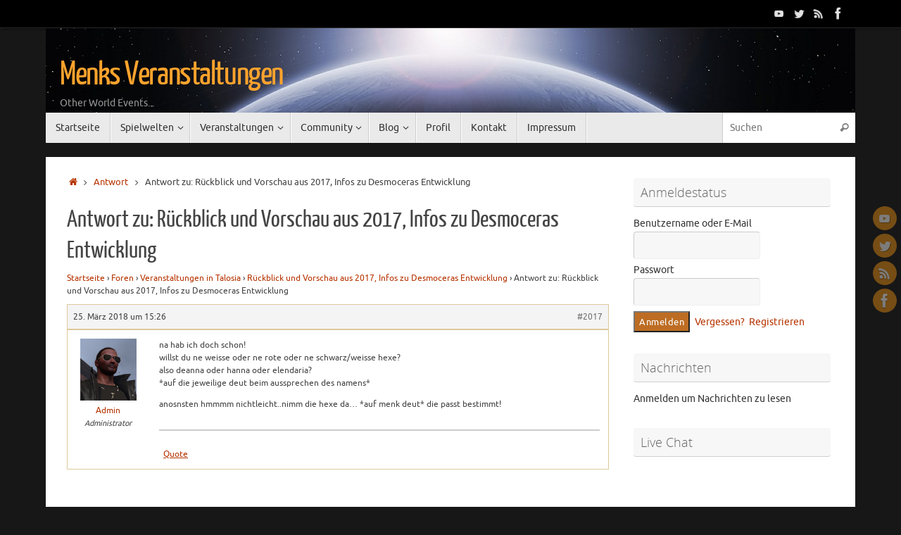

--- FILE ---
content_type: text/html; charset=UTF-8
request_url: http://www.menk-veranstaltungen.de/forums/Antwort/2017/
body_size: 16746
content:
<!DOCTYPE html>
<html lang="de">
<head>
<meta name="viewport" content="width=device-width, user-scalable=no, initial-scale=1.0, minimum-scale=1.0, maximum-scale=1.0">
<meta http-equiv="Content-Type" content="text/html; charset=UTF-8" />
<link rel="profile" href="http://gmpg.org/xfn/11" />
<link rel="pingback" href="http://www.menk-veranstaltungen.de/xmlrpc.php" />
    <script language="javascript" type="text/javascript">
		<!--
		function imposeMaxLength(Object, MaxLen)
		{
  		return (Object.value.length <= MaxLen);
		}
		-->
	</script>
    <meta name='robots' content='index, follow, max-image-preview:large, max-snippet:-1, max-video-preview:-1' />

	<!-- This site is optimized with the Yoast SEO plugin v19.11 - https://yoast.com/wordpress/plugins/seo/ -->
	<title>- Menks Veranstaltungen</title>
	<link rel="canonical" href="http://www.menk-veranstaltungen.de/forums/Antwort/2017/" />
	<meta property="og:locale" content="de_DE" />
	<meta property="og:type" content="article" />
	<meta property="og:title" content="- Menks Veranstaltungen" />
	<meta property="og:description" content="na hab ich doch schon! willst du ne weisse oder ne rote oder ne schwarz/weisse hexe? also deanna oder hanna oder elendaria? *auf die jeweilige deut beim aussprechen des namens* anosnsten hmmmm nichtleicht..nimm die hexe da... *auf menk deut* die passt bestimmt! Weiterlesen..." />
	<meta property="og:url" content="http://www.menk-veranstaltungen.de/forums/Antwort/2017/" />
	<meta property="og:site_name" content="Menks Veranstaltungen" />
	<meta name="twitter:card" content="summary_large_image" />
	<script type="application/ld+json" class="yoast-schema-graph">{"@context":"https://schema.org","@graph":[{"@type":"WebPage","@id":"http://www.menk-veranstaltungen.de/forums/Antwort/2017/","url":"http://www.menk-veranstaltungen.de/forums/Antwort/2017/","name":"- Menks Veranstaltungen","isPartOf":{"@id":"http://www.menk-veranstaltungen.de/#website"},"datePublished":"2018-03-25T13:26:56+00:00","dateModified":"2018-03-25T13:26:56+00:00","breadcrumb":{"@id":"http://www.menk-veranstaltungen.de/forums/Antwort/2017/#breadcrumb"},"inLanguage":"de","potentialAction":[{"@type":"ReadAction","target":["http://www.menk-veranstaltungen.de/forums/Antwort/2017/"]}]},{"@type":"BreadcrumbList","@id":"http://www.menk-veranstaltungen.de/forums/Antwort/2017/#breadcrumb","itemListElement":[{"@type":"ListItem","position":1,"name":"Home","item":"http://www.menk-veranstaltungen.de/"},{"@type":"ListItem","position":2,"name":"Veranstaltungen in Talosia","item":"http://www.menk-veranstaltungen.de/forums/Forum/veranstaltungen-in-talosia/"},{"@type":"ListItem","position":3,"name":"Rückblick und Vorschau aus 2017, Infos zu Desmoceras Entwicklung","item":"http://www.menk-veranstaltungen.de/forums/Thema/ein-blick-zurueck-und-auch-vorraus/"},{"@type":"ListItem","position":4,"name":"Antwort zu: Rückblick und Vorschau aus 2017, Infos zu Desmoceras Entwicklung"}]},{"@type":"WebSite","@id":"http://www.menk-veranstaltungen.de/#website","url":"http://www.menk-veranstaltungen.de/","name":"Menks Veranstaltungen","description":"Other World Events...","potentialAction":[{"@type":"SearchAction","target":{"@type":"EntryPoint","urlTemplate":"http://www.menk-veranstaltungen.de/?s={search_term_string}"},"query-input":"required name=search_term_string"}],"inLanguage":"de"}]}</script>
	<!-- / Yoast SEO plugin. -->


<link rel='dns-prefetch' href='//www.menk-veranstaltungen.de' />
<link rel="alternate" type="application/rss+xml" title="Menks Veranstaltungen &raquo; Feed" href="http://www.menk-veranstaltungen.de/feed/" />
<link rel="alternate" type="application/rss+xml" title="Menks Veranstaltungen &raquo; Kommentar-Feed" href="http://www.menk-veranstaltungen.de/comments/feed/" />
<link rel="alternate" type="text/calendar" title="Menks Veranstaltungen &raquo; iCal Feed" href="http://www.menk-veranstaltungen.de/events/?ical=1" />
<script type="text/javascript">
window._wpemojiSettings = {"baseUrl":"https:\/\/s.w.org\/images\/core\/emoji\/14.0.0\/72x72\/","ext":".png","svgUrl":"https:\/\/s.w.org\/images\/core\/emoji\/14.0.0\/svg\/","svgExt":".svg","source":{"concatemoji":"http:\/\/www.menk-veranstaltungen.de\/wp-includes\/js\/wp-emoji-release.min.js?ver=6.1.9"}};
/*! This file is auto-generated */
!function(e,a,t){var n,r,o,i=a.createElement("canvas"),p=i.getContext&&i.getContext("2d");function s(e,t){var a=String.fromCharCode,e=(p.clearRect(0,0,i.width,i.height),p.fillText(a.apply(this,e),0,0),i.toDataURL());return p.clearRect(0,0,i.width,i.height),p.fillText(a.apply(this,t),0,0),e===i.toDataURL()}function c(e){var t=a.createElement("script");t.src=e,t.defer=t.type="text/javascript",a.getElementsByTagName("head")[0].appendChild(t)}for(o=Array("flag","emoji"),t.supports={everything:!0,everythingExceptFlag:!0},r=0;r<o.length;r++)t.supports[o[r]]=function(e){if(p&&p.fillText)switch(p.textBaseline="top",p.font="600 32px Arial",e){case"flag":return s([127987,65039,8205,9895,65039],[127987,65039,8203,9895,65039])?!1:!s([55356,56826,55356,56819],[55356,56826,8203,55356,56819])&&!s([55356,57332,56128,56423,56128,56418,56128,56421,56128,56430,56128,56423,56128,56447],[55356,57332,8203,56128,56423,8203,56128,56418,8203,56128,56421,8203,56128,56430,8203,56128,56423,8203,56128,56447]);case"emoji":return!s([129777,127995,8205,129778,127999],[129777,127995,8203,129778,127999])}return!1}(o[r]),t.supports.everything=t.supports.everything&&t.supports[o[r]],"flag"!==o[r]&&(t.supports.everythingExceptFlag=t.supports.everythingExceptFlag&&t.supports[o[r]]);t.supports.everythingExceptFlag=t.supports.everythingExceptFlag&&!t.supports.flag,t.DOMReady=!1,t.readyCallback=function(){t.DOMReady=!0},t.supports.everything||(n=function(){t.readyCallback()},a.addEventListener?(a.addEventListener("DOMContentLoaded",n,!1),e.addEventListener("load",n,!1)):(e.attachEvent("onload",n),a.attachEvent("onreadystatechange",function(){"complete"===a.readyState&&t.readyCallback()})),(e=t.source||{}).concatemoji?c(e.concatemoji):e.wpemoji&&e.twemoji&&(c(e.twemoji),c(e.wpemoji)))}(window,document,window._wpemojiSettings);
</script>
<style type="text/css">
img.wp-smiley,
img.emoji {
	display: inline !important;
	border: none !important;
	box-shadow: none !important;
	height: 1em !important;
	width: 1em !important;
	margin: 0 0.07em !important;
	vertical-align: -0.1em !important;
	background: none !important;
	padding: 0 !important;
}
</style>
	<link rel='stylesheet' id='bbp_5o1_post_toolbar_style-css' href='http://www.menk-veranstaltungen.de/?bbp_5o1_toolbar_css&#038;ver=6.1.9' type='text/css' media='all' />
<link rel='stylesheet' id='tribe-common-skeleton-style-css' href='http://www.menk-veranstaltungen.de/wp-content/plugins/the-events-calendar/common/src/resources/css/common-skeleton.min.css?ver=4.12.16' type='text/css' media='all' />
<link rel='stylesheet' id='tribe-tooltip-css' href='http://www.menk-veranstaltungen.de/wp-content/plugins/the-events-calendar/common/src/resources/css/tooltip.min.css?ver=4.12.16' type='text/css' media='all' />
<link rel='stylesheet' id='wp-block-library-css' href='http://www.menk-veranstaltungen.de/wp-includes/css/dist/block-library/style.min.css?ver=6.1.9' type='text/css' media='all' />
<link rel='stylesheet' id='wpda_polls_gutenberg_css-css' href='http://www.menk-veranstaltungen.de/wp-content/plugins/polls-widget/includes/gutenberg/style.css?ver=6.1.9' type='text/css' media='all' />
<link rel='stylesheet' id='classic-theme-styles-css' href='http://www.menk-veranstaltungen.de/wp-includes/css/classic-themes.min.css?ver=1' type='text/css' media='all' />
<style id='global-styles-inline-css' type='text/css'>
body{--wp--preset--color--black: #000000;--wp--preset--color--cyan-bluish-gray: #abb8c3;--wp--preset--color--white: #ffffff;--wp--preset--color--pale-pink: #f78da7;--wp--preset--color--vivid-red: #cf2e2e;--wp--preset--color--luminous-vivid-orange: #ff6900;--wp--preset--color--luminous-vivid-amber: #fcb900;--wp--preset--color--light-green-cyan: #7bdcb5;--wp--preset--color--vivid-green-cyan: #00d084;--wp--preset--color--pale-cyan-blue: #8ed1fc;--wp--preset--color--vivid-cyan-blue: #0693e3;--wp--preset--color--vivid-purple: #9b51e0;--wp--preset--gradient--vivid-cyan-blue-to-vivid-purple: linear-gradient(135deg,rgba(6,147,227,1) 0%,rgb(155,81,224) 100%);--wp--preset--gradient--light-green-cyan-to-vivid-green-cyan: linear-gradient(135deg,rgb(122,220,180) 0%,rgb(0,208,130) 100%);--wp--preset--gradient--luminous-vivid-amber-to-luminous-vivid-orange: linear-gradient(135deg,rgba(252,185,0,1) 0%,rgba(255,105,0,1) 100%);--wp--preset--gradient--luminous-vivid-orange-to-vivid-red: linear-gradient(135deg,rgba(255,105,0,1) 0%,rgb(207,46,46) 100%);--wp--preset--gradient--very-light-gray-to-cyan-bluish-gray: linear-gradient(135deg,rgb(238,238,238) 0%,rgb(169,184,195) 100%);--wp--preset--gradient--cool-to-warm-spectrum: linear-gradient(135deg,rgb(74,234,220) 0%,rgb(151,120,209) 20%,rgb(207,42,186) 40%,rgb(238,44,130) 60%,rgb(251,105,98) 80%,rgb(254,248,76) 100%);--wp--preset--gradient--blush-light-purple: linear-gradient(135deg,rgb(255,206,236) 0%,rgb(152,150,240) 100%);--wp--preset--gradient--blush-bordeaux: linear-gradient(135deg,rgb(254,205,165) 0%,rgb(254,45,45) 50%,rgb(107,0,62) 100%);--wp--preset--gradient--luminous-dusk: linear-gradient(135deg,rgb(255,203,112) 0%,rgb(199,81,192) 50%,rgb(65,88,208) 100%);--wp--preset--gradient--pale-ocean: linear-gradient(135deg,rgb(255,245,203) 0%,rgb(182,227,212) 50%,rgb(51,167,181) 100%);--wp--preset--gradient--electric-grass: linear-gradient(135deg,rgb(202,248,128) 0%,rgb(113,206,126) 100%);--wp--preset--gradient--midnight: linear-gradient(135deg,rgb(2,3,129) 0%,rgb(40,116,252) 100%);--wp--preset--duotone--dark-grayscale: url('#wp-duotone-dark-grayscale');--wp--preset--duotone--grayscale: url('#wp-duotone-grayscale');--wp--preset--duotone--purple-yellow: url('#wp-duotone-purple-yellow');--wp--preset--duotone--blue-red: url('#wp-duotone-blue-red');--wp--preset--duotone--midnight: url('#wp-duotone-midnight');--wp--preset--duotone--magenta-yellow: url('#wp-duotone-magenta-yellow');--wp--preset--duotone--purple-green: url('#wp-duotone-purple-green');--wp--preset--duotone--blue-orange: url('#wp-duotone-blue-orange');--wp--preset--font-size--small: 13px;--wp--preset--font-size--medium: 20px;--wp--preset--font-size--large: 36px;--wp--preset--font-size--x-large: 42px;--wp--preset--spacing--20: 0.44rem;--wp--preset--spacing--30: 0.67rem;--wp--preset--spacing--40: 1rem;--wp--preset--spacing--50: 1.5rem;--wp--preset--spacing--60: 2.25rem;--wp--preset--spacing--70: 3.38rem;--wp--preset--spacing--80: 5.06rem;}:where(.is-layout-flex){gap: 0.5em;}body .is-layout-flow > .alignleft{float: left;margin-inline-start: 0;margin-inline-end: 2em;}body .is-layout-flow > .alignright{float: right;margin-inline-start: 2em;margin-inline-end: 0;}body .is-layout-flow > .aligncenter{margin-left: auto !important;margin-right: auto !important;}body .is-layout-constrained > .alignleft{float: left;margin-inline-start: 0;margin-inline-end: 2em;}body .is-layout-constrained > .alignright{float: right;margin-inline-start: 2em;margin-inline-end: 0;}body .is-layout-constrained > .aligncenter{margin-left: auto !important;margin-right: auto !important;}body .is-layout-constrained > :where(:not(.alignleft):not(.alignright):not(.alignfull)){max-width: var(--wp--style--global--content-size);margin-left: auto !important;margin-right: auto !important;}body .is-layout-constrained > .alignwide{max-width: var(--wp--style--global--wide-size);}body .is-layout-flex{display: flex;}body .is-layout-flex{flex-wrap: wrap;align-items: center;}body .is-layout-flex > *{margin: 0;}:where(.wp-block-columns.is-layout-flex){gap: 2em;}.has-black-color{color: var(--wp--preset--color--black) !important;}.has-cyan-bluish-gray-color{color: var(--wp--preset--color--cyan-bluish-gray) !important;}.has-white-color{color: var(--wp--preset--color--white) !important;}.has-pale-pink-color{color: var(--wp--preset--color--pale-pink) !important;}.has-vivid-red-color{color: var(--wp--preset--color--vivid-red) !important;}.has-luminous-vivid-orange-color{color: var(--wp--preset--color--luminous-vivid-orange) !important;}.has-luminous-vivid-amber-color{color: var(--wp--preset--color--luminous-vivid-amber) !important;}.has-light-green-cyan-color{color: var(--wp--preset--color--light-green-cyan) !important;}.has-vivid-green-cyan-color{color: var(--wp--preset--color--vivid-green-cyan) !important;}.has-pale-cyan-blue-color{color: var(--wp--preset--color--pale-cyan-blue) !important;}.has-vivid-cyan-blue-color{color: var(--wp--preset--color--vivid-cyan-blue) !important;}.has-vivid-purple-color{color: var(--wp--preset--color--vivid-purple) !important;}.has-black-background-color{background-color: var(--wp--preset--color--black) !important;}.has-cyan-bluish-gray-background-color{background-color: var(--wp--preset--color--cyan-bluish-gray) !important;}.has-white-background-color{background-color: var(--wp--preset--color--white) !important;}.has-pale-pink-background-color{background-color: var(--wp--preset--color--pale-pink) !important;}.has-vivid-red-background-color{background-color: var(--wp--preset--color--vivid-red) !important;}.has-luminous-vivid-orange-background-color{background-color: var(--wp--preset--color--luminous-vivid-orange) !important;}.has-luminous-vivid-amber-background-color{background-color: var(--wp--preset--color--luminous-vivid-amber) !important;}.has-light-green-cyan-background-color{background-color: var(--wp--preset--color--light-green-cyan) !important;}.has-vivid-green-cyan-background-color{background-color: var(--wp--preset--color--vivid-green-cyan) !important;}.has-pale-cyan-blue-background-color{background-color: var(--wp--preset--color--pale-cyan-blue) !important;}.has-vivid-cyan-blue-background-color{background-color: var(--wp--preset--color--vivid-cyan-blue) !important;}.has-vivid-purple-background-color{background-color: var(--wp--preset--color--vivid-purple) !important;}.has-black-border-color{border-color: var(--wp--preset--color--black) !important;}.has-cyan-bluish-gray-border-color{border-color: var(--wp--preset--color--cyan-bluish-gray) !important;}.has-white-border-color{border-color: var(--wp--preset--color--white) !important;}.has-pale-pink-border-color{border-color: var(--wp--preset--color--pale-pink) !important;}.has-vivid-red-border-color{border-color: var(--wp--preset--color--vivid-red) !important;}.has-luminous-vivid-orange-border-color{border-color: var(--wp--preset--color--luminous-vivid-orange) !important;}.has-luminous-vivid-amber-border-color{border-color: var(--wp--preset--color--luminous-vivid-amber) !important;}.has-light-green-cyan-border-color{border-color: var(--wp--preset--color--light-green-cyan) !important;}.has-vivid-green-cyan-border-color{border-color: var(--wp--preset--color--vivid-green-cyan) !important;}.has-pale-cyan-blue-border-color{border-color: var(--wp--preset--color--pale-cyan-blue) !important;}.has-vivid-cyan-blue-border-color{border-color: var(--wp--preset--color--vivid-cyan-blue) !important;}.has-vivid-purple-border-color{border-color: var(--wp--preset--color--vivid-purple) !important;}.has-vivid-cyan-blue-to-vivid-purple-gradient-background{background: var(--wp--preset--gradient--vivid-cyan-blue-to-vivid-purple) !important;}.has-light-green-cyan-to-vivid-green-cyan-gradient-background{background: var(--wp--preset--gradient--light-green-cyan-to-vivid-green-cyan) !important;}.has-luminous-vivid-amber-to-luminous-vivid-orange-gradient-background{background: var(--wp--preset--gradient--luminous-vivid-amber-to-luminous-vivid-orange) !important;}.has-luminous-vivid-orange-to-vivid-red-gradient-background{background: var(--wp--preset--gradient--luminous-vivid-orange-to-vivid-red) !important;}.has-very-light-gray-to-cyan-bluish-gray-gradient-background{background: var(--wp--preset--gradient--very-light-gray-to-cyan-bluish-gray) !important;}.has-cool-to-warm-spectrum-gradient-background{background: var(--wp--preset--gradient--cool-to-warm-spectrum) !important;}.has-blush-light-purple-gradient-background{background: var(--wp--preset--gradient--blush-light-purple) !important;}.has-blush-bordeaux-gradient-background{background: var(--wp--preset--gradient--blush-bordeaux) !important;}.has-luminous-dusk-gradient-background{background: var(--wp--preset--gradient--luminous-dusk) !important;}.has-pale-ocean-gradient-background{background: var(--wp--preset--gradient--pale-ocean) !important;}.has-electric-grass-gradient-background{background: var(--wp--preset--gradient--electric-grass) !important;}.has-midnight-gradient-background{background: var(--wp--preset--gradient--midnight) !important;}.has-small-font-size{font-size: var(--wp--preset--font-size--small) !important;}.has-medium-font-size{font-size: var(--wp--preset--font-size--medium) !important;}.has-large-font-size{font-size: var(--wp--preset--font-size--large) !important;}.has-x-large-font-size{font-size: var(--wp--preset--font-size--x-large) !important;}
.wp-block-navigation a:where(:not(.wp-element-button)){color: inherit;}
:where(.wp-block-columns.is-layout-flex){gap: 2em;}
.wp-block-pullquote{font-size: 1.5em;line-height: 1.6;}
</style>
<link rel='stylesheet' id='bbp_private_replies_style-css' href='http://www.menk-veranstaltungen.de/wp-content/plugins/bbpress-private-replies/css/frond-end.css?ver=6.1.9' type='text/css' media='all' />
<link rel='stylesheet' id='bbp-default-css' href='http://www.menk-veranstaltungen.de/wp-content/plugins/bbpress/templates/default/css/bbpress.min.css?ver=2.6.9' type='text/css' media='all' />
<link rel='stylesheet' id='bbpressmoderationstyle-css' href='http://www.menk-veranstaltungen.de/wp-content/plugins/bbpressmoderation/style.css?ver=6.1.9' type='text/css' media='all' />
<link rel='stylesheet' id='bst-styles-css' href='http://www.menk-veranstaltungen.de/wp-content/plugins/bst-dsgvo-cookie/includes/css/style.css?ver=6.1.9' type='text/css' media='all' />
<link rel='stylesheet' id='bst-alert1-css-css' href='http://www.menk-veranstaltungen.de/wp-content/plugins/bst-dsgvo-cookie/includes/css/bst-mesage.css?ver=6.1.9' type='text/css' media='all' />
<link rel='stylesheet' id='bst-alert2-css-css' href='http://www.menk-veranstaltungen.de/wp-content/plugins/bst-dsgvo-cookie/includes/css/bst-mesage-flat-theme.css?ver=6.1.9' type='text/css' media='all' />
<link rel='stylesheet' id='contact-form-7-css' href='http://www.menk-veranstaltungen.de/wp-content/plugins/contact-form-7/includes/css/styles.css?ver=5.6.4' type='text/css' media='all' />
<link rel='stylesheet' id='encyclopedia-css' href='http://www.menk-veranstaltungen.de/wp-content/plugins/encyclopedia-pro/assets/css/encyclopedia.css?ver=6.1.9' type='text/css' media='all' />
<link rel='stylesheet' id='encyclopedia-tooltips-css' href='http://www.menk-veranstaltungen.de/wp-content/plugins/encyclopedia-pro/assets/css/tooltips.css?ver=6.1.9' type='text/css' media='all' />
<link rel='stylesheet' id='bwg_fonts-css' href='http://www.menk-veranstaltungen.de/wp-content/plugins/photo-gallery/css/bwg-fonts/fonts.css?ver=0.0.1' type='text/css' media='all' />
<link rel='stylesheet' id='sumoselect-css' href='http://www.menk-veranstaltungen.de/wp-content/plugins/photo-gallery/css/sumoselect.min.css?ver=3.4.6' type='text/css' media='all' />
<link rel='stylesheet' id='mCustomScrollbar-css' href='http://www.menk-veranstaltungen.de/wp-content/plugins/photo-gallery/css/jquery.mCustomScrollbar.min.css?ver=3.1.5' type='text/css' media='all' />
<link rel='stylesheet' id='bwg_frontend-css' href='http://www.menk-veranstaltungen.de/wp-content/plugins/photo-gallery/css/styles.min.css?ver=1.8.5' type='text/css' media='all' />
<link rel='stylesheet' id='ppress-frontend-css' href='http://www.menk-veranstaltungen.de/wp-content/plugins/wp-user-avatar/assets/css/frontend.min.css?ver=4.4.0' type='text/css' media='all' />
<link rel='stylesheet' id='ppress-flatpickr-css' href='http://www.menk-veranstaltungen.de/wp-content/plugins/wp-user-avatar/assets/flatpickr/flatpickr.min.css?ver=4.4.0' type='text/css' media='all' />
<link rel='stylesheet' id='ppress-select2-css' href='http://www.menk-veranstaltungen.de/wp-content/plugins/wp-user-avatar/assets/select2/select2.min.css?ver=6.1.9' type='text/css' media='all' />
<link rel='stylesheet' id='bsp-css' href='http://www.menk-veranstaltungen.de/wp-content/plugins/bbp-style-pack/css/bspstyle.css?ver=5.1.5' type='text/css' media='screen' />
<link rel='stylesheet' id='dashicons-css' href='http://www.menk-veranstaltungen.de/wp-includes/css/dashicons.min.css?ver=6.1.9' type='text/css' media='all' />
<link rel='stylesheet' id='feventsbook-css' href='http://www.menk-veranstaltungen.de/wp-content/plugins/wp-fevents-book/style.css?ver=6.1.9' type='text/css' media='all' />
<link rel='stylesheet' id='tempera-fonts-css' href='http://www.menk-veranstaltungen.de/wp-content/themes/tempera/fonts/fontfaces.css?ver=1.8.0' type='text/css' media='all' />
<link rel='stylesheet' id='tempera-style-css' href='http://www.menk-veranstaltungen.de/wp-content/themes/tempera/style.css?ver=1.8.0' type='text/css' media='all' />
<style id='tempera-style-inline-css' type='text/css'>
#header, #main, #topbar-inner { max-width: 1150px; } #container.one-column { } #container.two-columns-right #secondary { width:290px; float:right; } #container.two-columns-right #content { width:calc(100% - 320px); float:left; } #container.two-columns-left #primary { width:290px; float:left; } #container.two-columns-left #content { width:calc(100% - 320px); float:right; } #container.three-columns-right .sidey { width:145px; float:left; } #container.three-columns-right #primary { margin-left:15px; margin-right:15px; } #container.three-columns-right #content { width: calc(100% - 320px); float:left;} #container.three-columns-left .sidey { width:145px; float:left; } #container.three-columns-left #secondary {margin-left:15px; margin-right:15px; } #container.three-columns-left #content { width: calc(100% - 320px); float:right; } #container.three-columns-sided .sidey { width:145px; float:left; } #container.three-columns-sided #secondary { float:right; } #container.three-columns-sided #content { width: calc(100% - 350px); float:right; margin: 0 175px 0 -1150px; } body { font-family: Ubuntu; } #content h1.entry-title a, #content h2.entry-title a, #content h1.entry-title , #content h2.entry-title { font-family: "Yanone Kaffeesatz Regular"; } .widget-title, .widget-title a { font-family: "Open Sans Light"; } .entry-content h1, .entry-content h2, .entry-content h3, .entry-content h4, .entry-content h5, .entry-content h6, #comments #reply-title, .nivo-caption h2, #front-text1 h2, #front-text2 h2, .column-header-image, .column-header-noimage { font-family: "Open Sans Light"; } #site-title span a { font-family: "Yanone Kaffeesatz Regular"; }; } #access ul li a, #access ul li a span { font-family: "Droid Sans"; } body { color: #444444; background-color: #171717 } a { color: #b63400; } a:hover,.entry-meta span a:hover, .comments-link a:hover { color: #e58117; } #header { ; } #site-title span a { color:#ffa32d; } #site-description { color:#999999; } .socials a { background-color: #d58311; } .socials .socials-hover { background-color: #f8a839; } /* Main menu top level */ #access a, #nav-toggle span, li.menu-main-search .searchform input[type="search"] { color: #333333; } li.menu-main-search .searchform input[type="search"] { background-color: #ffffff; border-left-color: #cccccc; } #access, #nav-toggle {background-color: #eaeaea; } #access > .menu > ul > li > a > span { border-color: #cccccc; -webkit-box-shadow: 1px 0 0 #ffffff; box-shadow: 1px 0 0 #ffffff; } /*.rtl #access > .menu > ul > li > a > span { -webkit-box-shadow: -1px 0 0 #ffffff; box-shadow: -1px 0 0 #ffffff; } */ #access a:hover {background-color: #f7f7f7; } #access ul li.current_page_item > a, #access ul li.current-menu-item > a, #access ul li.current_page_ancestor > a, #access ul li.current-menu-ancestor > a { background-color: #f7f7f7; } /* Main menu Submenus */ #access > .menu > ul > li > ul:before {border-bottom-color:#2D2D2D;} #access ul ul ul li:first-child:before { border-right-color:#2D2D2D;} #access ul ul li { background-color:#2D2D2D; border-top-color:#3b3b3b; border-bottom-color:#222222} #access ul ul li a{color:#BBBBBB} #access ul ul li a:hover{background:#3b3b3b} #access ul ul li.current_page_item > a, #access ul ul li.current-menu-item > a, #access ul ul li.current_page_ancestor > a, #access ul ul li.current-menu-ancestor > a { background-color:#3b3b3b; } #topbar { background-color: #000000;border-bottom-color:#282828; box-shadow:3px 0 3px #000000; } .topmenu ul li a, .topmenu .searchsubmit { color: #CCCCCC; } .topmenu ul li a:hover, .topmenu .searchform input[type="search"] { color: #EEEEEE; border-bottom-color: rgba( 189,109,35, 0.5); } #main { background-color: #FFFFFF; } #author-info, #entry-author-info, #content .page-title { border-color: #bd6d23; background: #F7F7F7; } #entry-author-info #author-avatar, #author-info #author-avatar { border-color: #eeeeee; } .sidey .widget-container { color: #333333; ; } .sidey .widget-title { color: #666666; background-color: #F7F7F7;border-color:#cfcfcf;} .sidey .widget-container a {} .sidey .widget-container a:hover {} .entry-content h1, .entry-content h2, .entry-content h3, .entry-content h4, .entry-content h5, .entry-content h6 { color: #444444; } .sticky .entry-header {border-color:#bd6d23 } .entry-title, .entry-title a { color: #444444; } .entry-title a:hover { color: #000000; } #content span.entry-format { color: #333333; background-color: #eaeaea; } #footer { color: #AAAAAA; ; } #footer2 { color: #AAAAAA; background-color: #F7F7F7; } #footer a { ; } #footer a:hover { ; } #footer2 a, .footermenu ul li:after { ; } #footer2 a:hover { ; } #footer .widget-container { color: #333333; ; } #footer .widget-title { color: #666666; background-color: #F7F7F7;border-color:#cfcfcf } a.continue-reading-link, #cryout_ajax_more_trigger { color:#333333; background:#eaeaea; border-bottom-color:#bd6d23; } a.continue-reading-link:hover { border-bottom-color:#D6341D; } a.continue-reading-link i.crycon-right-dir {color:#bd6d23} a.continue-reading-link:hover i.crycon-right-dir {color:#D6341D} .page-link a, .page-link > span > em {border-color:#ccc} .columnmore a {background:#bd6d23;color:#F7F7F7} .columnmore a:hover {background:#D6341D;} .button, #respond .form-submit input#submit, input[type="submit"], input[type="reset"] { background-color: #bd6d23; } .button:hover, #respond .form-submit input#submit:hover { background-color: #D6341D; } .entry-content tr th, .entry-content thead th { color: #444444; } .entry-content table, .entry-content fieldset, .entry-content tr td, .entry-content tr th, .entry-content thead th { border-color: #ccc; } .entry-content tr.even td { background-color: #F7F7F7 !important; } hr { border-color: #ccc; } input[type="text"], input[type="password"], input[type="email"], textarea, select, input[type="color"],input[type="date"],input[type="datetime"],input[type="datetime-local"],input[type="month"],input[type="number"],input[type="range"], input[type="search"],input[type="tel"],input[type="time"],input[type="url"],input[type="week"] { background-color: #F7F7F7; border-color: #ccc #eeeeee #eeeeee #ccc; color: #444444; } input[type="submit"], input[type="reset"] { color: #FFFFFF; background-color: #bd6d23; } input[type="text"]:hover, input[type="password"]:hover, input[type="email"]:hover, textarea:hover, input[type="color"]:hover, input[type="date"]:hover, input[type="datetime"]:hover, input[type="datetime-local"]:hover, input[type="month"]:hover, input[type="number"]:hover, input[type="range"]:hover, input[type="search"]:hover, input[type="tel"]:hover, input[type="time"]:hover, input[type="url"]:hover, input[type="week"]:hover { background-color: rgba(247,247,247,0.4); } .entry-content pre { border-color: #ccc; border-bottom-color:#bd6d23;} .entry-content code { background-color:#F7F7F7;} .entry-content blockquote { border-color: #eeeeee; } abbr, acronym { border-color: #444444; } .comment-meta a { color: #444444; } #respond .form-allowed-tags { color: #999999; } .entry-meta .crycon-metas:before {color:#ccc;} .entry-meta span a, .comments-link a, .entry-meta {color:#666666;} .entry-meta span a:hover, .comments-link a:hover {} .nav-next a:hover {} .nav-previous a:hover { } .pagination { border-color:#ededed;} .pagination span, .pagination a { background:#F7F7F7; border-left-color:#dddddd; border-right-color:#ffffff; } .pagination a:hover { background: #ffffff; } #searchform input[type="text"] {color:#999999;} .caption-accented .wp-caption { background-color:rgba(189,109,35,0.8); color:#FFFFFF} .tempera-image-one .entry-content img[class*='align'], .tempera-image-one .entry-summary img[class*='align'], .tempera-image-two .entry-content img[class*='align'], .tempera-image-two .entry-summary img[class*='align'], .tempera-image-one .entry-content [class*='wp-block'][class*='align'] img, .tempera-image-one .entry-summary [class*='wp-block'][class*='align'] img, .tempera-image-two .entry-content [class*='wp-block'][class*='align'] img, .tempera-image-two .entry-summary [class*='wp-block'][class*='align'] img { border-color:#bd6d23;} html { font-size:14px; line-height:1.7; } .entry-content, .entry-summary, #frontpage blockquote { text-align:inherit; } .entry-content, .entry-summary, .widget-area { ; } #content h1.entry-title, #content h2.entry-title { font-size:34px ;} .widget-title, .widget-title a { font-size:18px ;} h1 { font-size: 2.3155em; } h2 { font-size: 2.0185em; } h3 { font-size: 1.7215em; } h4 { font-size: 1.4245em; } h5 { font-size: 1.1275em; } h6 { font-size: 0.8305em; } #site-title { font-size:48px ;} #access ul li a, li.menu-main-search .searchform input[type="search"] { font-size:14px ;} .nocomments, .nocomments2 {display:none;} #header-container > div { margin:40px 0 0 20px;} .entry-content p, .entry-content ul, .entry-content ol, .entry-content dd, .entry-content pre, .entry-content hr, .commentlist p { margin-bottom: 1.0em; } #toTop {background:#FFFFFF;margin-left:1300px;} #toTop:hover .crycon-back2top:before {color:#D6341D;} #main {margin-top:20px; } #forbottom {margin-left: 30px; margin-right: 30px;} #header-widget-area { width: 25%; } #branding { height:120px; } 
/* Tempera Custom CSS */
</style>
<link rel='stylesheet' id='nirvana-mobile-css' href='http://www.menk-veranstaltungen.de/wp-content/themes/tempera/styles/style-mobile.css?ver=1.8.0' type='text/css' media='all' />
<link rel='stylesheet' id='wp-members-css' href='http://www.menk-veranstaltungen.de/wp-content/plugins/wp-members/assets/css/forms/generic-no-float.min.css?ver=3.4.6' type='text/css' media='all' />
<link rel='stylesheet' id='gdbto-front-css' href='http://www.menk-veranstaltungen.de/wp-content/plugins/gd-bbpress-tools/css/front.min.css?ver=3.3_b2330_free' type='text/css' media='all' />
<link rel='stylesheet' id='gdatt-attachments-css' href='http://www.menk-veranstaltungen.de/wp-content/plugins/gd-bbpress-attachments/css/front.min.css?ver=4.4_b2440_free' type='text/css' media='all' />
<link rel='stylesheet' id='twb-open-sans-css' href='https://fonts.googleapis.com/css?family=Open+Sans%3A300%2C400%2C500%2C600%2C700%2C800&#038;display=swap&#038;ver=6.1.9' type='text/css' media='all' />
<link rel='stylesheet' id='twb-global-css' href='http://www.menk-veranstaltungen.de/wp-content/plugins/photo-gallery/booster/assets/css/global.css?ver=1.0.0' type='text/css' media='all' />
<link rel='stylesheet' id='awpcp-font-awesome-css' href='https://use.fontawesome.com/releases/v5.2.0/css/all.css?ver=5.2.0' type='text/css' media='all' />
<link rel='stylesheet' id='awpcp-frontend-style-css' href='http://www.menk-veranstaltungen.de/wp-content/plugins/another-wordpress-classifieds-plugin/resources/css/awpcpstyle.css?ver=4.3' type='text/css' media='all' />
<!--[if lte IE 6]>
<link rel='stylesheet' id='awpcp-frontend-style-ie-6-css' href='http://www.menk-veranstaltungen.de/wp-content/plugins/another-wordpress-classifieds-plugin/resources/css/awpcpstyle-ie-6.css?ver=4.3' type='text/css' media='all' />
<![endif]-->
<!--[if lte IE 7]>
<link rel='stylesheet' id='awpcp-frontend-style-lte-ie-7-css' href='http://www.menk-veranstaltungen.de/wp-content/plugins/another-wordpress-classifieds-plugin/resources/css/awpcpstyle-lte-ie-7.css?ver=4.3' type='text/css' media='all' />
<![endif]-->
<link rel='stylesheet' id='bbp-signature-css' href='http://www.menk-veranstaltungen.de/wp-content/plugins/bbp-signature/bbp-signature.css?ver=0.1' type='text/css' media='all' />
<link rel='stylesheet' id='quick_chat_style_sheet-css' href='http://www.menk-veranstaltungen.de/wp-content/plugins/quick-chat/css/quick-chat.css?ver=6.1.9' type='text/css' media='all' />
<!--[if lt IE 8]>
<link rel='stylesheet' id='quick_chat_ie_style_sheet-css' href='http://www.menk-veranstaltungen.de/wp-content/plugins/quick-chat/css/quick-chat-ie.css?ver=6.1.9' type='text/css' media='all' />
<![endif]-->
<script type='text/javascript' src='http://www.menk-veranstaltungen.de/wp-includes/js/jquery/jquery.min.js?ver=3.6.1' id='jquery-core-js'></script>
<script type='text/javascript' src='http://www.menk-veranstaltungen.de/wp-includes/js/jquery/jquery-migrate.min.js?ver=3.3.2' id='jquery-migrate-js'></script>
<script type='text/javascript' src='http://www.menk-veranstaltungen.de/wp-content/plugins/bbpress-post-toolbar/includes/toolbar.js?ver=6.1.9' id='bbp_5o1_post_toolbar_script-js'></script>
<script type='text/javascript' src='http://www.menk-veranstaltungen.de/wp-content/plugins/bbpress-quotes/bbpress-quotes.js?ver=1.0' id='bbpress_quotes_js-js'></script>
<script type='text/javascript' src='http://www.menk-veranstaltungen.de/wp-content/plugins/photo-gallery/js/jquery.sumoselect.min.js?ver=3.4.6' id='sumoselect-js'></script>
<script type='text/javascript' src='http://www.menk-veranstaltungen.de/wp-content/plugins/photo-gallery/js/jquery.mobile.min.js?ver=1.4.5' id='jquery-mobile-js'></script>
<script type='text/javascript' src='http://www.menk-veranstaltungen.de/wp-content/plugins/photo-gallery/js/jquery.mCustomScrollbar.concat.min.js?ver=3.1.5' id='mCustomScrollbar-js'></script>
<script type='text/javascript' src='http://www.menk-veranstaltungen.de/wp-content/plugins/photo-gallery/js/jquery.fullscreen.min.js?ver=0.6.0' id='jquery-fullscreen-js'></script>
<script type='text/javascript' id='bwg_frontend-js-extra'>
/* <![CDATA[ */
var bwg_objectsL10n = {"bwg_field_required":"Feld ist erforderlich.","bwg_mail_validation":"Dies ist keine g\u00fcltige E-Mail-Adresse.","bwg_search_result":"Es gibt keine Bilder, die deiner Suche entsprechen.","bwg_select_tag":"Select Tag","bwg_order_by":"Order By","bwg_search":"Suchen","bwg_show_ecommerce":"Show Ecommerce","bwg_hide_ecommerce":"Hide Ecommerce","bwg_show_comments":"Kommentare anzeigen","bwg_hide_comments":"Kommentare ausblenden ","bwg_restore":"Wiederherstellen","bwg_maximize":"Maximieren","bwg_fullscreen":"Vollbild","bwg_exit_fullscreen":"Vollbild verlassen","bwg_search_tag":"SEARCH...","bwg_tag_no_match":"No tags found","bwg_all_tags_selected":"All tags selected","bwg_tags_selected":"tags selected","play":"Abspielen","pause":"Pause","is_pro":"","bwg_play":"Abspielen","bwg_pause":"Pause","bwg_hide_info":"Info ausblenden","bwg_show_info":"Info anzeigen","bwg_hide_rating":"Hide rating","bwg_show_rating":"Show rating","ok":"Ok","cancel":"Cancel","select_all":"Select all","lazy_load":"0","lazy_loader":"http:\/\/www.menk-veranstaltungen.de\/wp-content\/plugins\/photo-gallery\/images\/ajax_loader.png","front_ajax":"0","bwg_tag_see_all":"see all tags","bwg_tag_see_less":"see less tags"};
/* ]]> */
</script>
<script type='text/javascript' src='http://www.menk-veranstaltungen.de/wp-content/plugins/photo-gallery/js/scripts.min.js?ver=1.8.5' id='bwg_frontend-js'></script>
<script type='text/javascript' src='http://www.menk-veranstaltungen.de/wp-content/plugins/wp-user-avatar/assets/flatpickr/flatpickr.min.js?ver=4.4.0' id='ppress-flatpickr-js'></script>
<script type='text/javascript' src='http://www.menk-veranstaltungen.de/wp-content/plugins/wp-user-avatar/assets/select2/select2.min.js?ver=4.4.0' id='ppress-select2-js'></script>
<script type='text/javascript' src='http://www.menk-veranstaltungen.de/wp-content/plugins/photo-gallery/booster/assets/js/circle-progress.js?ver=1.2.2' id='twb-circle-js'></script>
<script type='text/javascript' id='twb-global-js-extra'>
/* <![CDATA[ */
var twb = {"nonce":"5492b693c6","ajax_url":"http:\/\/www.menk-veranstaltungen.de\/wp-admin\/admin-ajax.php","plugin_url":"http:\/\/www.menk-veranstaltungen.de\/wp-content\/plugins\/photo-gallery\/booster","href":"http:\/\/www.menk-veranstaltungen.de\/wp-admin\/admin.php?page=twb_photo-gallery"};
/* ]]> */
</script>
<script type='text/javascript' src='http://www.menk-veranstaltungen.de/wp-content/plugins/photo-gallery/booster/assets/js/global.js?ver=1.0.0' id='twb-global-js'></script>
<link rel="https://api.w.org/" href="http://www.menk-veranstaltungen.de/wp-json/" /><link rel="EditURI" type="application/rsd+xml" title="RSD" href="http://www.menk-veranstaltungen.de/xmlrpc.php?rsd" />
<link rel="wlwmanifest" type="application/wlwmanifest+xml" href="http://www.menk-veranstaltungen.de/wp-includes/wlwmanifest.xml" />
<meta name="generator" content="WordPress 6.1.9" />
<link rel='shortlink' href='http://www.menk-veranstaltungen.de/?p=2017' />
<link rel="alternate" type="application/json+oembed" href="http://www.menk-veranstaltungen.de/wp-json/oembed/1.0/embed?url=http%3A%2F%2Fwww.menk-veranstaltungen.de%2Fforums%2FAntwort%2F2017%2F" />
<link rel="alternate" type="text/xml+oembed" href="http://www.menk-veranstaltungen.de/wp-json/oembed/1.0/embed?url=http%3A%2F%2Fwww.menk-veranstaltungen.de%2Fforums%2FAntwort%2F2017%2F&#038;format=xml" />
      <script language="JavaScript" type="text/javascript" src="http://www.menk-veranstaltungen.de/wp-content/plugins/cartpauj-pm/js/script.js"></script>
      <link rel="stylesheet" type="text/css" href="http://www.menk-veranstaltungen.de/wp-content/plugins/cartpauj-pm/style/style.css" />
      <script type="text/javascript">
                (function($){
                    $(function(){
                        $(".widget form.bbp-login-form button#user-submit").each(function(){
                            $(this).html($(this).html().toString().replace(String.fromCharCode(34),""));
                        });
                    });
                })(jQuery);
              </script><meta name="tec-api-version" content="v1"><meta name="tec-api-origin" content="http://www.menk-veranstaltungen.de"><link rel="https://theeventscalendar.com/" href="http://www.menk-veranstaltungen.de/wp-json/tribe/events/v1/" /><link rel="canonical" href="http://www.menk-veranstaltungen.de/forums/Antwort/2017/" />
	<!--[if lt IE 9]>
	<script>
	document.createElement('header');
	document.createElement('nav');
	document.createElement('section');
	document.createElement('article');
	document.createElement('aside');
	document.createElement('footer');
	</script>
	<![endif]-->
	</head>
<body class="reply bbpress no-js reply-template-default single single-reply postid-2017 tribe-no-js tribe-bar-is-disabled tempera-image-one caption-dark tempera-comment-placeholders tempera-menu-left">

	<a class="skip-link screen-reader-text" href="#main" title="Zum Inhalt springen"> Zum Inhalt springen </a>
	<svg xmlns="http://www.w3.org/2000/svg" viewBox="0 0 0 0" width="0" height="0" focusable="false" role="none" style="visibility: hidden; position: absolute; left: -9999px; overflow: hidden;" ><defs><filter id="wp-duotone-dark-grayscale"><feColorMatrix color-interpolation-filters="sRGB" type="matrix" values=" .299 .587 .114 0 0 .299 .587 .114 0 0 .299 .587 .114 0 0 .299 .587 .114 0 0 " /><feComponentTransfer color-interpolation-filters="sRGB" ><feFuncR type="table" tableValues="0 0.49803921568627" /><feFuncG type="table" tableValues="0 0.49803921568627" /><feFuncB type="table" tableValues="0 0.49803921568627" /><feFuncA type="table" tableValues="1 1" /></feComponentTransfer><feComposite in2="SourceGraphic" operator="in" /></filter></defs></svg><svg xmlns="http://www.w3.org/2000/svg" viewBox="0 0 0 0" width="0" height="0" focusable="false" role="none" style="visibility: hidden; position: absolute; left: -9999px; overflow: hidden;" ><defs><filter id="wp-duotone-grayscale"><feColorMatrix color-interpolation-filters="sRGB" type="matrix" values=" .299 .587 .114 0 0 .299 .587 .114 0 0 .299 .587 .114 0 0 .299 .587 .114 0 0 " /><feComponentTransfer color-interpolation-filters="sRGB" ><feFuncR type="table" tableValues="0 1" /><feFuncG type="table" tableValues="0 1" /><feFuncB type="table" tableValues="0 1" /><feFuncA type="table" tableValues="1 1" /></feComponentTransfer><feComposite in2="SourceGraphic" operator="in" /></filter></defs></svg><svg xmlns="http://www.w3.org/2000/svg" viewBox="0 0 0 0" width="0" height="0" focusable="false" role="none" style="visibility: hidden; position: absolute; left: -9999px; overflow: hidden;" ><defs><filter id="wp-duotone-purple-yellow"><feColorMatrix color-interpolation-filters="sRGB" type="matrix" values=" .299 .587 .114 0 0 .299 .587 .114 0 0 .299 .587 .114 0 0 .299 .587 .114 0 0 " /><feComponentTransfer color-interpolation-filters="sRGB" ><feFuncR type="table" tableValues="0.54901960784314 0.98823529411765" /><feFuncG type="table" tableValues="0 1" /><feFuncB type="table" tableValues="0.71764705882353 0.25490196078431" /><feFuncA type="table" tableValues="1 1" /></feComponentTransfer><feComposite in2="SourceGraphic" operator="in" /></filter></defs></svg><svg xmlns="http://www.w3.org/2000/svg" viewBox="0 0 0 0" width="0" height="0" focusable="false" role="none" style="visibility: hidden; position: absolute; left: -9999px; overflow: hidden;" ><defs><filter id="wp-duotone-blue-red"><feColorMatrix color-interpolation-filters="sRGB" type="matrix" values=" .299 .587 .114 0 0 .299 .587 .114 0 0 .299 .587 .114 0 0 .299 .587 .114 0 0 " /><feComponentTransfer color-interpolation-filters="sRGB" ><feFuncR type="table" tableValues="0 1" /><feFuncG type="table" tableValues="0 0.27843137254902" /><feFuncB type="table" tableValues="0.5921568627451 0.27843137254902" /><feFuncA type="table" tableValues="1 1" /></feComponentTransfer><feComposite in2="SourceGraphic" operator="in" /></filter></defs></svg><svg xmlns="http://www.w3.org/2000/svg" viewBox="0 0 0 0" width="0" height="0" focusable="false" role="none" style="visibility: hidden; position: absolute; left: -9999px; overflow: hidden;" ><defs><filter id="wp-duotone-midnight"><feColorMatrix color-interpolation-filters="sRGB" type="matrix" values=" .299 .587 .114 0 0 .299 .587 .114 0 0 .299 .587 .114 0 0 .299 .587 .114 0 0 " /><feComponentTransfer color-interpolation-filters="sRGB" ><feFuncR type="table" tableValues="0 0" /><feFuncG type="table" tableValues="0 0.64705882352941" /><feFuncB type="table" tableValues="0 1" /><feFuncA type="table" tableValues="1 1" /></feComponentTransfer><feComposite in2="SourceGraphic" operator="in" /></filter></defs></svg><svg xmlns="http://www.w3.org/2000/svg" viewBox="0 0 0 0" width="0" height="0" focusable="false" role="none" style="visibility: hidden; position: absolute; left: -9999px; overflow: hidden;" ><defs><filter id="wp-duotone-magenta-yellow"><feColorMatrix color-interpolation-filters="sRGB" type="matrix" values=" .299 .587 .114 0 0 .299 .587 .114 0 0 .299 .587 .114 0 0 .299 .587 .114 0 0 " /><feComponentTransfer color-interpolation-filters="sRGB" ><feFuncR type="table" tableValues="0.78039215686275 1" /><feFuncG type="table" tableValues="0 0.94901960784314" /><feFuncB type="table" tableValues="0.35294117647059 0.47058823529412" /><feFuncA type="table" tableValues="1 1" /></feComponentTransfer><feComposite in2="SourceGraphic" operator="in" /></filter></defs></svg><svg xmlns="http://www.w3.org/2000/svg" viewBox="0 0 0 0" width="0" height="0" focusable="false" role="none" style="visibility: hidden; position: absolute; left: -9999px; overflow: hidden;" ><defs><filter id="wp-duotone-purple-green"><feColorMatrix color-interpolation-filters="sRGB" type="matrix" values=" .299 .587 .114 0 0 .299 .587 .114 0 0 .299 .587 .114 0 0 .299 .587 .114 0 0 " /><feComponentTransfer color-interpolation-filters="sRGB" ><feFuncR type="table" tableValues="0.65098039215686 0.40392156862745" /><feFuncG type="table" tableValues="0 1" /><feFuncB type="table" tableValues="0.44705882352941 0.4" /><feFuncA type="table" tableValues="1 1" /></feComponentTransfer><feComposite in2="SourceGraphic" operator="in" /></filter></defs></svg><svg xmlns="http://www.w3.org/2000/svg" viewBox="0 0 0 0" width="0" height="0" focusable="false" role="none" style="visibility: hidden; position: absolute; left: -9999px; overflow: hidden;" ><defs><filter id="wp-duotone-blue-orange"><feColorMatrix color-interpolation-filters="sRGB" type="matrix" values=" .299 .587 .114 0 0 .299 .587 .114 0 0 .299 .587 .114 0 0 .299 .587 .114 0 0 " /><feComponentTransfer color-interpolation-filters="sRGB" ><feFuncR type="table" tableValues="0.098039215686275 1" /><feFuncG type="table" tableValues="0 0.66274509803922" /><feFuncB type="table" tableValues="0.84705882352941 0.41960784313725" /><feFuncA type="table" tableValues="1 1" /></feComponentTransfer><feComposite in2="SourceGraphic" operator="in" /></filter></defs></svg>
<div id="wrapper" class="hfeed">
<div id="topbar" ><div id="topbar-inner"> <div class="socials" id="sheader">
			<a  target="_blank"  href="#"
			class="socialicons social-YouTube" title="YouTube">
				<img alt="YouTube" src="http://www.menk-veranstaltungen.de/wp-content/themes/tempera/images/socials/YouTube.png" />
			</a>
			<a  target="_blank"  href="#"
			class="socialicons social-Twitter" title="Twitter">
				<img alt="Twitter" src="http://www.menk-veranstaltungen.de/wp-content/themes/tempera/images/socials/Twitter.png" />
			</a>
			<a  target="_blank"  href="#"
			class="socialicons social-RSS" title="RSS">
				<img alt="RSS" src="http://www.menk-veranstaltungen.de/wp-content/themes/tempera/images/socials/RSS.png" />
			</a>
			<a  target="_blank"  href="#"
			class="socialicons social-Facebook" title="Facebook">
				<img alt="Facebook" src="http://www.menk-veranstaltungen.de/wp-content/themes/tempera/images/socials/Facebook.png" />
			</a></div> </div></div>
<div class="socials" id="srights">
			<a  target="_blank"  href="#"
			class="socialicons social-YouTube" title="YouTube">
				<img alt="YouTube" src="http://www.menk-veranstaltungen.de/wp-content/themes/tempera/images/socials/YouTube.png" />
			</a>
			<a  target="_blank"  href="#"
			class="socialicons social-Twitter" title="Twitter">
				<img alt="Twitter" src="http://www.menk-veranstaltungen.de/wp-content/themes/tempera/images/socials/Twitter.png" />
			</a>
			<a  target="_blank"  href="#"
			class="socialicons social-RSS" title="RSS">
				<img alt="RSS" src="http://www.menk-veranstaltungen.de/wp-content/themes/tempera/images/socials/RSS.png" />
			</a>
			<a  target="_blank"  href="#"
			class="socialicons social-Facebook" title="Facebook">
				<img alt="Facebook" src="http://www.menk-veranstaltungen.de/wp-content/themes/tempera/images/socials/Facebook.png" />
			</a></div>
<div id="header-full">
	<header id="header">
		<div id="masthead">
			<div id="branding" role="banner" >
				<img id="bg_image" alt="Menks Veranstaltungen" title="Menks Veranstaltungen" src="http://www.menk-veranstaltungen.de/wp-content/uploads/2015/06/Image2.png"  />	<div id="header-container">
	<div><div id="site-title"><span> <a href="http://www.menk-veranstaltungen.de/" title="Menks Veranstaltungen" rel="home">Menks Veranstaltungen</a> </span></div><div id="site-description" >Other World Events...</div></div></div>								<div style="clear:both;"></div>
			</div><!-- #branding -->
			<button id="nav-toggle"><span>&nbsp;</span></button>
			<nav id="access" class="jssafe" role="navigation">
					<div class="skip-link screen-reader-text"><a href="#content" title="Zum Inhalt springen">
		Zum Inhalt springen	</a></div>
	<div class="menu"><ul id="prime_nav" class="menu"><li id="menu-item-1645" class="menu-item menu-item-type-custom menu-item-object-custom menu-item-1645"><a href="http://menk-veranstaltungen.de"><span>Startseite</span></a></li>
<li id="menu-item-869" class="menu-item menu-item-type-custom menu-item-object-custom menu-item-has-children menu-item-869"><a><span>Spielwelten</span></a>
<ul class="sub-menu">
	<li id="menu-item-870" class="menu-item menu-item-type-custom menu-item-object-custom menu-item-has-children menu-item-870"><a target="_blank" rel="noopener" href="http://www.talosia.de"><span>Talosia</span></a>
	<ul class="sub-menu">
		<li id="menu-item-1819" class="menu-item menu-item-type-post_type menu-item-object-page menu-item-1819"><a href="http://www.menk-veranstaltungen.de/karte-von-talosia/"><span>Karte von Talosia</span></a></li>
		<li id="menu-item-1815" class="menu-item menu-item-type-post_type menu-item-object-page menu-item-1815"><a href="http://www.menk-veranstaltungen.de/how-to-play-talosia/"><span>How to Play Talosia</span></a></li>
	</ul>
</li>
</ul>
</li>
<li id="menu-item-145" class="menu-item menu-item-type-custom menu-item-object-custom menu-item-has-children menu-item-145"><a><span>Veranstaltungen</span></a>
<ul class="sub-menu">
	<li id="menu-item-1793" class="menu-item menu-item-type-custom menu-item-object-custom menu-item-1793"><a href="http://www.menk-veranstaltungen.de/events/monat/"><span>Kalender</span></a></li>
	<li id="menu-item-860" class="menu-item menu-item-type-taxonomy menu-item-object-tribe_events_cat menu-item-860"><a href="http://www.menk-veranstaltungen.de/events/kategorie/talosia-kampagne/"><span>Talosia</span></a></li>
	<li id="menu-item-1800" class="menu-item menu-item-type-custom menu-item-object-custom menu-item-has-children menu-item-1800"><a href="#"><span>Organisatoren</span></a>
	<ul class="sub-menu">
		<li id="menu-item-1803" class="menu-item menu-item-type-post_type menu-item-object-page menu-item-1803"><a href="http://www.menk-veranstaltungen.de/talosia-orgas/"><span>Talosia Organisation</span></a></li>
	</ul>
</li>
</ul>
</li>
<li id="menu-item-2128" class="menu-item menu-item-type-custom menu-item-object-custom menu-item-has-children menu-item-2128"><a href="#"><span>Community</span></a>
<ul class="sub-menu">
	<li id="menu-item-59" class="menu-item menu-item-type-post_type menu-item-object-page menu-item-59"><a href="http://www.menk-veranstaltungen.de/forum-2/"><span>Unser Forum</span></a></li>
</ul>
</li>
<li id="menu-item-1756" class="menu-item menu-item-type-custom menu-item-object-custom menu-item-has-children menu-item-1756"><a href="#"><span>Blog</span></a>
<ul class="sub-menu">
	<li id="menu-item-1769" class="menu-item menu-item-type-post_type menu-item-object-page menu-item-1769"><a href="http://www.menk-veranstaltungen.de/talosia-2/"><span>Talosia</span></a></li>
</ul>
</li>
<li id="menu-item-353" class="menu-item menu-item-type-post_type menu-item-object-page menu-item-353"><a href="http://www.menk-veranstaltungen.de/benutzerdaten/"><span>Profil</span></a></li>
<li id="menu-item-28" class="menu-item menu-item-type-post_type menu-item-object-page menu-item-28"><a href="http://www.menk-veranstaltungen.de/kontakt/"><span>Kontakt</span></a></li>
<li id="menu-item-27" class="menu-item menu-item-type-post_type menu-item-object-page menu-item-27"><a href="http://www.menk-veranstaltungen.de/impressum/"><span>Impressum</span></a></li>
<li class='menu-main-search'> 
<form role="search" method="get" class="searchform" action="http://www.menk-veranstaltungen.de/">
	<label>
		<span class="screen-reader-text">Suche nach:</span>
		<input type="search" class="s" placeholder="Suchen" value="" name="s" />
	</label>
	<button type="submit" class="searchsubmit"><span class="screen-reader-text">Suchen</span><i class="crycon-search"></i></button>
</form>
 </li></ul></div>			</nav><!-- #access -->
		</div><!-- #masthead -->
	</header><!-- #header -->
</div><!-- #header-full -->

<div style="clear:both;height:0;"> </div>

<div id="main" class="main">
		<div id="toTop"><i class="crycon-back2top"></i> </div>	<div  id="forbottom" >
		
		<div style="clear:both;"> </div>

				<section id="container" class="two-columns-right">

			<div id="content" role="main">
			<div class="breadcrumbs"><a href="http://www.menk-veranstaltungen.de"><i class="crycon-homebread"></i><span class="screen-reader-text">Startseite</span></a><i class="crycon-angle-right"></i> <a href="http://www.menk-veranstaltungen.de/forums/Antwort/">Antwort</a> <i class="crycon-angle-right"></i> <span class="current">Antwort zu: Rückblick und Vorschau aus 2017, Infos zu Desmoceras Entwicklung</span></div><!--breadcrumbs-->
				
			<div id="post-2017" class="post-2017 reply type-reply status-publish hentry">
									<h1 class="entry-title">Antwort zu: Rückblick und Vorschau aus 2017, Infos zu Desmoceras Entwicklung</h1>
				
				<div class="entry-content">
					
<div id="bbpress-forums" class="bbpress-wrapper">

	<div class="bbp-breadcrumb"><p><a href="http://www.menk-veranstaltungen.de" class="bbp-breadcrumb-home">Startseite</a> <span class="bbp-breadcrumb-sep">&rsaquo;</span> <a href="http://www.menk-veranstaltungen.de/forums/" class="bbp-breadcrumb-root">Foren</a> <span class="bbp-breadcrumb-sep">&rsaquo;</span> <a href="http://www.menk-veranstaltungen.de/forums/Forum/veranstaltungen-in-talosia/" class="bbp-breadcrumb-forum">Veranstaltungen in Talosia</a> <span class="bbp-breadcrumb-sep">&rsaquo;</span> <a href="http://www.menk-veranstaltungen.de/forums/Thema/ein-blick-zurueck-und-auch-vorraus/" class="bbp-breadcrumb-topic">Rückblick und Vorschau aus 2017, Infos zu Desmoceras Entwicklung</a> <span class="bbp-breadcrumb-sep">&rsaquo;</span> <span class="bbp-breadcrumb-current">Antwort zu: Rückblick und Vorschau aus 2017, Infos zu Desmoceras Entwicklung</span></p></div>
	
	
		
<div id="post-2017" class="bbp-reply-header">
	<div class="bbp-meta">
		<span class="bbp-reply-post-date">25. März 2018 um 15:26</span>

		
		<a href="http://www.menk-veranstaltungen.de/forums/Thema/ein-blick-zurueck-und-auch-vorraus/#post-2017" class="bbp-reply-permalink">#2017</a>

		
		<span class="bbp-admin-links"></span>
		
	</div><!-- .bbp-meta -->
</div><!-- #post-2017 -->

<div class="loop-item--1 user-id-1 bbp-parent-forum-2694 bbp-parent-topic-1811 bbp-reply-position-14 even topic-author  post-2017 reply type-reply status-publish hentry">
	<div class="bbp-reply-author">

		
		<a href="http://www.menk-veranstaltungen.de/forums/Benutzer/admin/" title="Admin&#039;s Profil anzeigen" class="bbp-author-link"><span  class="bbp-author-avatar"><img data-del="avatar" src='http://www.menk-veranstaltungen.de/wp-content/uploads/2014/11/Unbenannt-1.jpg' class='avatar pp-user-avatar avatar-80 photo ' height='80' width='80'/></span><span  class="bbp-author-name">Admin</span></a><div class="bbp-author-role"><div class="">Administrator</div></div>
		
		
	</div><!-- .bbp-reply-author -->

	<div class="bbp-reply-content">

		
		<p>na hab ich doch schon!<br />
willst du ne weisse oder ne rote oder ne schwarz/weisse hexe?<br />
also deanna oder hanna oder elendaria?<br />
*auf die jeweilige deut beim aussprechen des namens*</p>
<p>anosnsten hmmmm nichtleicht..nimm die hexe da&#8230; *auf menk deut* die passt bestimmt!</p>
<hr />
<div class="bbpress-quotes">&nbsp;&nbsp;<span id="quote-reply-2017" style="display: none;">Admin</span><a class="bbpress_quotes_link" href="javascript:void(null)" title="Click here or select text to quote comment" onmousedown="quote('2017', document.getElementById('quote-reply-2017').innerHTML, 'bbp_reply_content','q-2017');try { addComment.moveForm('q-2017', '2017', 'bbp-reply-form', '2017'); } catch(e) {}; return false;" rel="nofollow">Quote</a></div>

		
	</div><!-- .bbp-reply-content -->
</div><!-- .reply -->

	
	
</div>
					<div style="clear:both;"></div>
														</div><!-- .entry-content -->
			</div><!-- #post-## -->

	 <div id="comments" class="hideme"> 	<p class="nocomments">Kommentare sind geschlossen.</p>
	</div><!-- #comments -->

						</div><!-- #content -->
					<div id="secondary" class="widget-area sidey" role="complementary">
		
			<ul class="xoxo">
								<li id="widget_wpmemwidget-2" class="widget-container wp-members"><div id="wp-members"><h3 class="widget-title">Anmeldestatus</h3><form name="form" method="post" action="http://www.menk-veranstaltungen.de/forums/Antwort/2017/" id="wpmem_login_widget_form" class="widget_form"><fieldset><label for="log">Benutzername oder E-Mail</label><div class="div_text"><input name="log" type="text" id="log" value="" class="username" required  /></div><label for="pwd">Passwort</label><div class="div_text"><input name="pwd" type="password" id="pwd" class="password" required  /></div><input type="hidden" name="rememberme" value="forever" /><input type="hidden" name="redirect_to" value="http://www.menk-veranstaltungen.de/forums/Antwort/2017/" /><input type="hidden" name="a" value="login" /><input type="hidden" name="slog" value="true" /><div class="button_div"><input type="submit" name="Submit" class="buttons" value="Anmelden" /> <a href="http://www.menk-veranstaltungen.de/benutzerdaten/?a=pwdreset">Vergessen?</a>&nbsp; <a href="http://www.menk-veranstaltungen.de/registrierung/">Registrieren</a></div></fieldset></form></div></li><li id="cartpauj-pm-widget" class="widget-container cartpaujPM_widget"><h3 class="widget-title">Nachrichten</h3>Anmelden um Nachrichten zu lesen</li><li id="quick-chat-widget-2" class="widget-container Quick_Chat_Widget"><h3 class="widget-title">Live Chat</h3><div class="quick-chat-container" data-quick-chat-id="blaEhEDR9iXg" data-quick-chat-height="300" data-quick-chat-room-name="Taverne" data-quick-chat-userlist="1" data-quick-chat-userlist-position="top" data-quick-chat-smilies="1" data-quick-chat-send-button="1" data-quick-chat-loggedin-visible="1" data-quick-chat-guests-visible="0" data-quick-chat-avatars="1" data-quick-chat-counter="1"><div class="quick-chat-loading">LOADING...</div></div></li>			</ul>

			
		</div>
		</section><!-- #container -->


	<div style="clear:both;"></div>
	</div> <!-- #forbottom -->


	<footer id="footer" role="contentinfo">
		<div id="colophon">
		
			
			
		</div><!-- #colophon -->

		<div id="footer2">
		
			<div id="site-copyright">Willkommen zu Menks Veranstaltungen. <br />
<b>Seiten Design und Administration, <a href="http://www.iguanadesign.de">IGUANA Design</a> Webdesign, Blog und mehr.... powered by <a href="http://www.lightwarriors.de">Lightwarriors</a></div><div class="socials" id="sfooter">
			<a  target="_blank"  href="#"
			class="socialicons social-YouTube" title="YouTube">
				<img alt="YouTube" src="http://www.menk-veranstaltungen.de/wp-content/themes/tempera/images/socials/YouTube.png" />
			</a>
			<a  target="_blank"  href="#"
			class="socialicons social-Twitter" title="Twitter">
				<img alt="Twitter" src="http://www.menk-veranstaltungen.de/wp-content/themes/tempera/images/socials/Twitter.png" />
			</a>
			<a  target="_blank"  href="#"
			class="socialicons social-RSS" title="RSS">
				<img alt="RSS" src="http://www.menk-veranstaltungen.de/wp-content/themes/tempera/images/socials/RSS.png" />
			</a>
			<a  target="_blank"  href="#"
			class="socialicons social-Facebook" title="Facebook">
				<img alt="Facebook" src="http://www.menk-veranstaltungen.de/wp-content/themes/tempera/images/socials/Facebook.png" />
			</a></div>	<span style="display:block;float:right;text-align:right;padding:0 20px 5px;font-size:.9em;">
	Powered by <a target="_blank" href="http://www.cryoutcreations.eu" title="Tempera Theme by Cryout Creations">Tempera</a> &amp; <a target="_blank" href="http://wordpress.org/"
			title="Semantic Personal Publishing Platform">  WordPress.		</a>
	</span><!-- #site-info -->
				
		</div><!-- #footer2 -->

	</footer><!-- #footer -->

	</div><!-- #main -->
</div><!-- #wrapper -->


		<script type="text/javascript"><!--
			addCloseTagsToSubmit();
					//--></script>
				<script>
		( function ( body ) {
			'use strict';
			body.className = body.className.replace( /\btribe-no-js\b/, 'tribe-js' );
		} )( document.body );
		</script>
		<script>document.body.classList.remove("no-js");</script><script> /* <![CDATA[ */var tribe_l10n_datatables = {"aria":{"sort_ascending":": aktivieren, um Spalte aufsteigend zu sortieren","sort_descending":": aktivieren, um Spalte absteigend zu sortieren"},"length_menu":"Show _MENU_ entries","empty_table":"Keine Daten verf\u00fcgbar in der Tabelle","info":"Zeige von _START_ bis _END_ von ingesamt _TOTAL_ Eintr\u00e4gen","info_empty":"Zeige 0 bis 0 von 0 Eintr\u00e4gen","info_filtered":"(gefiltert von _MAX_ Gesamt Eintr\u00e4gen)","zero_records":"Keine Zeilen gefunden","search":"Suche:","all_selected_text":"Alle Objekte auf dieser Seite wurden selektiert. ","select_all_link":"Alle Seiten selektieren","clear_selection":"Auswahl aufheben.","pagination":{"all":"Alle","next":"N\u00e4chste","previous":"Vorherige"},"select":{"rows":{"0":"","_":": Ausgew\u00e4hlte %d Zeilen","1":": Ausgew\u00e4hlte 1 Zeile"}},"datepicker":{"dayNames":["Sonntag","Montag","Dienstag","Mittwoch","Donnerstag","Freitag","Samstag"],"dayNamesShort":["So.","Mo.","Di.","Mi.","Do.","Fr.","Sa."],"dayNamesMin":["S","M","D","M","D","F","S"],"monthNames":["Januar","Februar","M\u00e4rz","April","Mai","Juni","Juli","August","September","Oktober","November","Dezember"],"monthNamesShort":["Januar","Februar","M\u00e4rz","April","Mai","Juni","Juli","August","September","Oktober","November","Dezember"],"monthNamesMin":["Jan.","Feb.","M\u00e4rz","Apr.","Mai","Juni","Juli","Aug.","Sep.","Okt.","Nov.","Dez."],"nextText":"Weiter","prevText":"Zur\u00fcck","currentText":"Heute","closeText":"Erledigt","today":"Heute","clear":"Leeren"}};/* ]]> */ </script><link rel='stylesheet' id='front_end_poll-css' href='http://www.menk-veranstaltungen.de/wp-content/plugins/polls-widget/fornt_end/styles/baze_styles_for_poll.css?ver=6.1.9' type='text/css' media='all' />
<script type='text/javascript' src='http://www.menk-veranstaltungen.de/wp-content/plugins/bbpress/templates/default/js/editor.min.js?ver=2.6.9' id='bbpress-editor-js'></script>
<script type='text/javascript' src='http://www.menk-veranstaltungen.de/wp-content/plugins/bst-dsgvo-cookie/includes/js/scripts.js?ver=1.0' id='bst-scripts-js'></script>
<script type='text/javascript' src='http://www.menk-veranstaltungen.de/wp-content/plugins/bst-dsgvo-cookie/includes/js/bst-message.js?ver=1.0' id='bst-alert-script-js'></script>
<script type='text/javascript' src='http://www.menk-veranstaltungen.de/wp-content/plugins/contact-form-7/includes/swv/js/index.js?ver=5.6.4' id='swv-js'></script>
<script type='text/javascript' id='contact-form-7-js-extra'>
/* <![CDATA[ */
var wpcf7 = {"api":{"root":"http:\/\/www.menk-veranstaltungen.de\/wp-json\/","namespace":"contact-form-7\/v1"}};
/* ]]> */
</script>
<script type='text/javascript' src='http://www.menk-veranstaltungen.de/wp-content/plugins/contact-form-7/includes/js/index.js?ver=5.6.4' id='contact-form-7-js'></script>
<script type='text/javascript' src='http://www.menk-veranstaltungen.de/wp-content/plugins/encyclopedia-pro/assets/js/tooltipster.bundle.min.js?ver=4.2.6' id='tooltipster-js'></script>
<script type='text/javascript' id='encyclopedia-tooltips-js-extra'>
/* <![CDATA[ */
var Encyclopedia_Tooltips = {"animation_duration":"350","delay":"300","trigger":"hover"};
/* ]]> */
</script>
<script type='text/javascript' src='http://www.menk-veranstaltungen.de/wp-content/plugins/encyclopedia-pro/assets/js/tooltips.js' id='encyclopedia-tooltips-js'></script>
<script type='text/javascript' src='http://www.menk-veranstaltungen.de/wp-content/plugins/quick-chat/js/jquery.c00kie.js?ver=4.14' id='quick-chat-c00kie-js'></script>
<script type='text/javascript' id='quick-chat-load-js-extra'>
/* <![CDATA[ */
var quick_chat = {"url":"http:\/\/www.menk-veranstaltungen.de\/wp-content\/plugins\/quick-chat\/","ajaxurl":"http:\/\/www.menk-veranstaltungen.de\/wp-admin\/admin-ajax.php","user_id":"0","version":"4.14","debug_mode":"0"};
/* ]]> */
</script>
<script type='text/javascript' src='http://www.menk-veranstaltungen.de/wp-content/plugins/quick-chat/js/quick-chat-load.js?ver=4.14' id='quick-chat-load-js'></script>
<script type='text/javascript' id='ppress-frontend-script-js-extra'>
/* <![CDATA[ */
var pp_ajax_form = {"ajaxurl":"http:\/\/www.menk-veranstaltungen.de\/wp-admin\/admin-ajax.php","confirm_delete":"Are you sure?","deleting_text":"Deleting...","deleting_error":"An error occurred. Please try again.","nonce":"ef22b69ca0","disable_ajax_form":"false","is_checkout":"0","is_checkout_tax_enabled":"0"};
/* ]]> */
</script>
<script type='text/javascript' src='http://www.menk-veranstaltungen.de/wp-content/plugins/wp-user-avatar/assets/js/frontend.min.js?ver=4.4.0' id='ppress-frontend-script-js'></script>
<script type='text/javascript' id='tempera-frontend-js-extra'>
/* <![CDATA[ */
var tempera_settings = {"mobile":"1","fitvids":"1","contentwidth":"860"};
/* ]]> */
</script>
<script type='text/javascript' src='http://www.menk-veranstaltungen.de/wp-content/themes/tempera/js/frontend.js?ver=1.8.0' id='tempera-frontend-js'></script>
<script type='text/javascript' src='http://www.menk-veranstaltungen.de/wp-includes/js/comment-reply.min.js?ver=6.1.9' id='comment-reply-js'></script>
<script type='text/javascript' id='gdbto-front-js-extra'>
/* <![CDATA[ */
var gdbbPressToolsInit = {"quote_method":"bbcode","quote_wrote":"wrote","wp_editor":"1"};
/* ]]> */
</script>
<script type='text/javascript' src='http://www.menk-veranstaltungen.de/wp-content/plugins/gd-bbpress-tools/js/front.min.js?ver=3.3_b2330_free' id='gdbto-front-js'></script>
<script type='text/javascript' id='gdatt-attachments-js-extra'>
/* <![CDATA[ */
var gdbbPressAttachmentsInit = {"max_files":"4","are_you_sure":"This operation is not reversible. Are you sure?"};
/* ]]> */
</script>
<script type='text/javascript' src='http://www.menk-veranstaltungen.de/wp-content/plugins/gd-bbpress-attachments/js/front.min.js?ver=4.4_b2440_free' id='gdatt-attachments-js'></script>
<script type='text/javascript' id='poll_front_end_script-js-extra'>
/* <![CDATA[ */
var poll_varables = {"poll_answer_securety":"8ad9ba8f89","admin_ajax_url":"http:\/\/www.menk-veranstaltungen.de\/wp-admin\/admin-ajax.php"};
/* ]]> */
</script>
<script type='text/javascript' src='http://www.menk-veranstaltungen.de/wp-content/plugins/polls-widget/fornt_end/scripts/scripts_front_end_poll.js?ver=6.1.9' id='poll_front_end_script-js'></script>
	<script type="text/javascript">
	var cryout_global_content_width = 860;
	var cryout_toTop_offset = 1150;
			</script> 
</body>
</html>


--- FILE ---
content_type: text/javascript
request_url: http://www.menk-veranstaltungen.de/wp-content/plugins/quick-chat/js/quick-chat-core.js?4.14
body_size: 18593
content:
// Quick Chat 4.14 - core
jQuery.fn.quick_chat_insert_at_caret=function(a){return this.each(function(){if(document.selection)this.focus(),sel=document.selection.createRange(),sel.text=a,this.focus();else if(this.selectionStart||"0"==this.selectionStart){var b=this.selectionStart,c=this.selectionEnd,e=this.scrollTop;this.value=this.value.substring(0,b)+a+this.value.substring(c,this.value.length);this.focus();this.selectionStart=b+a.length;this.selectionEnd=b+a.length;this.scrollTop=e}else this.value+=a,this.focus()})};
var quick_chat=jQuery.extend(quick_chat||{},{last_timestamp:0,rooms:[],private_queue:{},private_current:{},private_count:0,audio_support:0,play_audio:0,audio_element:document.createElement("audio"),update_users_limit:Math.floor(quick_chat.inactivity_timeout/quick_chat.timeout_refresh_users),update_users_counter:0,private_queue_name:"quick_chat_private_queue_"+quick_chat.user_id,random_string:function(a){for(var b=0,c="",e;b<a;)e=Math.floor(100*Math.random())%94+33,33<=e&&47>=e||(58<=e&&64>=e||91<=
e&&96>=e||123<=e&&126>=e)||(b++,c+=String.fromCharCode(e));return"quick_chat_"+c},is_user_inactive:function(){return quick_chat.update_users_counter==quick_chat.update_users_limit&&0!=quick_chat.user_status?!0:!1},is_private_eq:function(a,b){return a.private_from==b.private_from&&a.private_to==b.private_to||a.private_to==b.private_from&&a.private_from==b.private_to?!0:!1},spawn_private_chat:function(a,b,c){var e={};e.room_name=a;e.userlist_position="top";e.scroll_enable=1;e.avatars=1;e.him=b;e.state=
"o"==c?"o":"m";quick_chat.data[a]=e;b='<div class="quick-chat-container quick-chat-container-private" data-quick-chat-id="'+a+'"><div class="quick-chat-container-private-titlebar"><div class="quick-chat-container-private-title">'+quick_chat.i18n.private_title_s+'</div><div class="quick-chat-container-private-close"><a href="" title="'+quick_chat.i18n.private_close_s+'">x</a></div><div class="quick-chat-container-private-minimize-restore"><a href="" title="';b="o"==c?b+quick_chat.i18n.private_minimize_s:
b+quick_chat.i18n.private_restore_s;b+='">'+("o"==c?"-":"o")+'</a></div></div><div class="quick-chat-users-container quick-chat-users-container-top"></div><div class="quick-chat-history-container" style="height: 300px;"></div>';0==quick_chat.user_status&&(b+='<div class="quick-chat-links"><div class="quick-chat-left-link quick-chat-transcript-link"><a title="'+quick_chat.i18n.fetch_transcript_s+'" href="">'+quick_chat.i18n.transcript_s+"</a></div></div>");b+='<div class="quick-chat-alias-container"><input class="quick-chat-alias" type="text" autocomplete="off" maxlength="20" value="'+
quick_chat.user_name+'" readonly="readonly" /></div><textarea class="quick-chat-message"></textarea></div>';jQuery("body").append(b);a=jQuery('div[data-quick-chat-id="'+a+'"]');quick_chat.private_right_position(a);quick_chat.private_bottom_position(a,c)},private_right_position:function(a){var b=a.outerWidth(!0)*quick_chat.private_count;quick_chat.private_count++;a.css("right",b)},private_bottom_position:function(a,b){"o"==b?jQuery(a).animate({bottom:0},500):"m"==b&&jQuery(a).animate({bottom:-(jQuery(a).outerHeight(!0)-
jQuery(a).find("div.quick-chat-history-container").position().top)},500)},update_private_cookie:function(a,b){jQuery.cookie(a,jQuery.toJSON(b),{path:quick_chat.cookiepath,domain:quick_chat.cookie_domain})},preg_quote:function(a){return a.replace(RegExp("[.*+?|()\\[\\]{}\\\\]","g"),"\\$&")},stripslashes:function(a){a=a.replace(/\\'/g,"'");a=a.replace(/\\"/g,'"');a=a.replace(/\\\\/g,"\\");return a=a.replace(/\\0/g,"\x00")},flag_html:function(a){return null!=a.c&&null!=a.m?' <img class="quick-chat-flags" title="'+
a.m+'" src="'+quick_chat.quick_flag_url+"/"+a.c+'.gif" />':""},update_rooms:function(){quick_chat.rooms=[];for(var a in quick_chat.data)-1==jQuery.inArray(quick_chat.data[a].room_name,quick_chat.rooms)&&quick_chat.rooms.push(quick_chat.data[a].room_name)},update_sound_state:function(){0==quick_chat.play_audio?jQuery("div.quick-chat-sound-link a").css("text-decoration","line-through"):jQuery("div.quick-chat-sound-link a").css("text-decoration","none")},user_status_class:function(a){var b="";0==a?b=
"quick-chat-admin":1==a?b="quick-chat-loggedin":2==a&&(b="quick-chat-guest");return b},is_private_allowed:function(a){return 0==a||1==a&&1==quick_chat.loggedin_initiate_private||2==a&&1==quick_chat.guests_initiate_private?!0:!1},single_message_html:function(a,b,c){if(!1==c)var e=quick_chat.stripslashes(a.alias),d=quick_chat.user_status_class(a.status);else!0==c&&(e=quick_chat.i18n.notice_s,d="quick-chat-notice");var f=quick_chat.stripslashes(a.message),k;for(k in quick_chat.smilies)var g='<div class="quick-chat-smile quick-chat-smile-'+
quick_chat.smilies[k]+'" title="'+k+'"></div>',f=f.replace(RegExp(quick_chat.preg_quote(k),"g"),g);d='<div class="quick-chat-history-message-alias-container '+d+'"><div class="quick-chat-history-header">';1==b&&!1!=a.avatar&&(d+=quick_chat.stripslashes(a.avatar));d+='<div class="quick-chat-history-alias">';d=e==quick_chat.user_name||!0==c||1==quick_chat.no_participation?d+e:d+('<a href="" title="'+quick_chat.i18n.reply_to_s.replace("%s",e)+'">'+e+"</a>");d=d+"</div>"+('<div class="quick-chat-history-timestring">'+
a.timestring+'</div></div><div class="quick-chat-history-message">'+f+"</div>");0==quick_chat.user_status&&(d+='<div class="quick-chat-history-links">');0==quick_chat.user_status&&!1==c&&(d+='<input class="quick-chat-to-delete-boxes" type="checkbox" name="quick-chat-to-delete[]" value="'+a.id+'" />');0==quick_chat.user_status&&(d+="</div>");return d+="</div>"},check_username:function(a,b,c){"undefined"!=typeof quick_chat.data[a].username_timeout&&clearTimeout(quick_chat.data[a].username_timeout);
quick_chat.data[a].username_timeout=setTimeout(function(){jQuery.ajax({type:"POST",url:quick_chat.ajaxurl,data:{action:"quick-chat-ajax-username-check",username_check:b},cache:!1,dataType:"json",success:function(a){0==quick_chat.no_participation&&1==a.no_participation&&location.reload(!0);jQuery(c).html("");if(1==a.username_invalid)jQuery(c).addClass("quick-chat-error"),jQuery(c).html(quick_chat.i18n.username_invalid_s);else if(1==a.username_bad_words)jQuery(c).addClass("quick-chat-error"),jQuery(c).html(quick_chat.i18n.username_bad_words_s);
else if(1==a.username_exists)jQuery(c).addClass("quick-chat-error"),jQuery(c).html(quick_chat.i18n.username_exists_s);else if(1==a.username_blocked)jQuery(c).addClass("quick-chat-error"),jQuery(c).html(quick_chat.i18n.username_blocked_s);else if(0==a.username_exists||0==a.username_blocked||0==a.username_invalid)jQuery(c).html(""),quick_chat.user_name=a.username,jQuery("input.quick-chat-alias").val(a.username)},beforeSend:function(){jQuery(c).html("");jQuery(c).removeClass("quick-chat-error");jQuery(c).html(quick_chat.i18n.username_check_wait_s)}});
delete quick_chat.data[a].username_timeout},1500)},update_messages:function(){jQuery.post(quick_chat.ajaxurl,{action:"quick-chat-ajax-update-messages",last_timestamp:quick_chat.last_timestamp,rooms:quick_chat.rooms},function(a){(0==quick_chat.no_participation&&1==a.no_participation||1==quick_chat.no_participation&&0==a.no_participation)&&location.reload(!0);if(1==a.success){var b=a.messages;jQuery("div.quick-chat-container").each(function(){for(var a=0,e=jQuery(this).attr("data-quick-chat-id"),d=
quick_chat.data[e].room_name,f=quick_chat.data[e].avatars,k=quick_chat.data[e].scroll_enable,g=jQuery(this).find(".quick-chat-history-container"),e=quick_chat.data[e].state,l=0;"undefined"!=typeof b[l];l++)if(d==b[l].room)if("quick_chat"!=b[l].alias)0==a&&(1==quick_chat.play_audio&&quick_chat.user_name!=quick_chat.stripslashes(b[l].alias)&&0!=quick_chat.last_timestamp)&&(quick_chat.audio_element.play(),a=1),0!=quick_chat.last_timestamp&&("undefined"!=typeof e&&"m"==e)&&jQuery(this).find("div.quick-chat-container-private-minimize-restore a").click(),
jQuery(g).append(quick_chat.single_message_html(b[l],f,!1));else if(0!=quick_chat.last_timestamp){var m=jQuery.parseJSON(quick_chat.stripslashes(b[l].message)),h;for(h in m)if(m[h].private_to==quick_chat.user_name&&"INV"==m[h].type){if(quick_chat.is_private_allowed(b[l].status)){quick_chat.private_queue[h]=m[h];quick_chat.update_private_cookie(quick_chat.private_queue_name,quick_chat.private_queue);var n=jQuery.extend(!0,{},b[l]);n.message=quick_chat.i18n.invitation_received_s.replace("%s",m[h].private_from);
jQuery(g).append(quick_chat.single_message_html(n,0,!0))}}else if(m[h].private_from==quick_chat.user_name){var n=!1,p;for(p in quick_chat.private_queue)quick_chat.is_private_eq(quick_chat.private_queue[p],m[h])&&(quick_chat.spawn_private_chat(p,m[h].private_to,"o"),quick_chat.update_rooms(),delete quick_chat.private_queue[p],quick_chat.update_private_cookie(quick_chat.private_queue_name,quick_chat.private_queue),quick_chat.private_current[p]=quick_chat.data[p],quick_chat.update_private_cookie(quick_chat.private_current_name,
quick_chat.private_current),n=!0);!1==n&&(quick_chat.is_private_allowed(b[l].status)?(quick_chat.spawn_private_chat(h,m[h].private_to,"o"),quick_chat.update_rooms(),quick_chat.private_current[h]=quick_chat.data[h],quick_chat.update_private_cookie(quick_chat.private_current_name,quick_chat.private_current),n=jQuery.extend(!0,{},b[l]),n.message=quick_chat.i18n.invitation_sent_s.replace("%s",m[h].private_to),jQuery(g).append(quick_chat.single_message_html(n,0,!0))):alert(quick_chat.i18n.not_allowed_to_initiate_s))}}1==
k&&jQuery(g).animate({scrollTop:jQuery(g)[0].scrollHeight},500)});quick_chat.last_timestamp=b[b.length-1].unix_timestamp}quick_chat.is_user_inactive()||quick_chat.update_messages()},"json")},update_users:function(){quick_chat.update_users_counter++;quick_chat.is_user_inactive()?(clearInterval(quick_chat.users_interval),jQuery("div.quick-chat-container").html('<div style="quick-chat-bootom-notice">'+quick_chat.i18n.dropped_inactivity_s+"</div>")):jQuery.post(quick_chat.ajaxurl,{action:"quick-chat-ajax-update-users",
rooms:quick_chat.rooms},function(a){(0==quick_chat.no_participation&&1==a.no_participation||1==quick_chat.no_participation&&0==a.no_participation)&&location.reload(!0);"undefined"==typeof quick_chat.users_interval&&(quick_chat.users_interval=setInterval(function(){quick_chat.update_users()},1E3*quick_chat.timeout_refresh_users));var b=a.users;jQuery("div.quick-chat-container").each(function(){for(var a=jQuery(this).attr("data-quick-chat-id"),e=quick_chat.data[a].userlist_position,a=quick_chat.data[a].room_name,
d="",f=0;"undefined"!=typeof b[f];f++)if(a==b[f].room){if(0==quick_chat.user_status){var k=[];jQuery(this).find(".quick-chat-users-container input[type=checkbox]:checked").each(function(){k.push(jQuery(this).attr("data-user-id"))})}var g=quick_chat.stripslashes(b[f].alias),d=d+('<div class="quick-chat-single-user '+quick_chat.user_status_class(b[f].status)+'">');g==quick_chat.user_name||1==quick_chat.no_participation?d+=g:(0==quick_chat.user_status&&(d+='<input class="quick-chat-to-ban-boxes" type="checkbox" name="quick-chat-to-ban[]" value="'+
b[f].ip+'" data-user-id="'+b[f].id+'"'+(0==jQuery.inArray(b[f].id,k)?' checked="checked"':"")+"/>"),d+='<a href="" title="'+quick_chat.i18n.private_with_s.replace("%s",g)+'">'+g+"</a>");d+=quick_chat.flag_html(b[f]);d+="</div>";"top"==e&&(d+=", ")}jQuery(this).find(".quick-chat-users-container").html("top"==e?d.substring(0,d.length-2):d)})},"json")},new_message:function(a,b,c){a=quick_chat.data[a].room_name;quick_chat.update_users_counter=0;jQuery.post(quick_chat.ajaxurl,{action:"quick-chat-ajax-new-message",
sys_mes:c,message:b,room:a},function(a){0==quick_chat.no_participation&&1==a.no_participation&&location.reload(!0)})}});
quick_chat.audio_element.canPlayType&&(quick_chat.audio_element.canPlayType('audio/ogg; codecs="vorbis"')?(quick_chat.audio_element.setAttribute("src",quick_chat.url+"/sounds/message-sound.ogg"),quick_chat.audio_element.setAttribute("preload","auto"),quick_chat.audio_support=1):quick_chat.audio_element.canPlayType("audio/mpeg;")?(quick_chat.audio_element.setAttribute("src",quick_chat.url+"sounds/message-sound.mp3"),quick_chat.audio_element.setAttribute("preload","auto"),quick_chat.audio_support=1):
quick_chat.audio_element.canPlayType('audio/wav; codecs="1"')&&(quick_chat.audio_element.setAttribute("src",quick_chat.url+"sounds/message-sound.wav"),quick_chat.audio_element.setAttribute("preload","auto"),quick_chat.audio_support=1));1==quick_chat.audio_support&&(jQuery.cookie("quick_chat_sound_state")?quick_chat.play_audio=jQuery.cookie("quick_chat_sound_state"):quick_chat.play_audio=quick_chat.audio_enable);
if(0==quick_chat.no_participation){null!=jQuery.cookie(quick_chat.private_queue_name)&&(quick_chat.private_queue=jQuery.parseJSON(jQuery.cookie(quick_chat.private_queue_name)));null!=jQuery.cookie(quick_chat.private_current_name)&&(quick_chat.private_current=jQuery.parseJSON(jQuery.cookie(quick_chat.private_current_name)));for(var quick_chat_pc_room_name in quick_chat.private_current)quick_chat.spawn_private_chat(quick_chat_pc_room_name,quick_chat.private_current[quick_chat_pc_room_name].him,quick_chat.private_current[quick_chat_pc_room_name].state)}quick_chat.update_rooms();
quick_chat.audio_support&&(jQuery("div.quick-chat-sound-link").css("display","block"),quick_chat.update_sound_state());quick_chat.update_users();jQuery(document).on("keypress","textarea.quick-chat-message",function(a){code=a.keyCode?a.keyCode:a.which;if(13==code.toString()&&(a.preventDefault(),a=jQuery.trim(jQuery(this).val()),""!=a)){var b=jQuery(this).parents(".quick-chat-container").attr("data-quick-chat-id");jQuery(this).val("");quick_chat.new_message(b,a,!1)}});
jQuery("input.quick-chat-send-button").on("click",function(a){a.preventDefault();a=jQuery(this).siblings("textarea.quick-chat-message");var b=jQuery.trim(jQuery(a).val());if(""!=b){var c=jQuery(this).parents(".quick-chat-container").attr("data-quick-chat-id");jQuery(a).val("");quick_chat.new_message(c,b,!1)}jQuery(this).prev().focus()});
jQuery("div.quick-chat-smile").on("click",function(){var a=jQuery(this).parents(".quick-chat-container").find(".quick-chat-message"),b=jQuery(this);jQuery(this).fadeTo(100,0,function(){jQuery(a).quick_chat_insert_at_caret(jQuery(b).attr("title")).trigger("change");jQuery(b).fadeTo(100,1)})});
jQuery(document).on("click","div.quick-chat-history-alias a",function(a){a.preventDefault();var b=jQuery(this).parents(".quick-chat-container").find(".quick-chat-message"),c=jQuery(this);jQuery(this).fadeTo(100,0,function(){jQuery(b).quick_chat_insert_at_caret("@"+jQuery(c).text()+": ");jQuery(c).fadeTo(100,1)})});
jQuery(document).on("click","div.quick-chat-single-user a",function(a){a.preventDefault();var b=jQuery(this).parents(".quick-chat-container").attr("data-quick-chat-id"),c=jQuery(this);jQuery(this).fadeTo(100,0,function(){var a=quick_chat.random_string(12),d=jQuery.parseJSON('{"'+a+'":{"private_from":"'+quick_chat.user_name+'","private_to":"'+jQuery(c).text()+'"}}'),f="INV",k=quick_chat.i18n.private_invite_confirm_s.replace("%s",jQuery(c).text()),g;for(g in quick_chat.private_queue){quick_chat.is_private_eq(quick_chat.private_queue[g],
d[a])&&(f="ACK");k=quick_chat.i18n.private_accept_confirm_s.replace("%s",jQuery(c).text());break}confirm(k)&&(d[a].type=f,quick_chat.new_message(b,jQuery.toJSON(d),!0));jQuery(c).fadeTo(100,1)})});
jQuery(document).on("click","div.quick-chat-container-private-close a",function(a){a.preventDefault();var b=jQuery(this),c=jQuery(this).parents(".quick-chat-container").attr("data-quick-chat-id");jQuery(this).fadeTo(100,0,function(){delete quick_chat.data[c];delete quick_chat.private_current[c];quick_chat.update_private_cookie(quick_chat.private_current_name,quick_chat.private_current);quick_chat.private_count--;quick_chat.update_rooms();jQuery(this).parents(".quick-chat-container").remove();jQuery(b).fadeTo(100,
1)})});
jQuery(document).on("click","div.quick-chat-container-private-minimize-restore a",function(a){a.preventDefault();var b=jQuery(this).parents(".quick-chat-container").attr("data-quick-chat-id"),c=jQuery(this).parents(".quick-chat-container"),e=quick_chat.data[b].state,d=jQuery(this);jQuery(this).fadeTo(100,0,function(){"o"==e?(jQuery(d).attr("title",quick_chat.private_restore),quick_chat.data[b].state="m",quick_chat.private_current[b].state="m",quick_chat.update_private_cookie(quick_chat.private_current_name,quick_chat.private_current),
jQuery(d).text("o"),quick_chat.private_bottom_position(c,"m")):"m"==e&&(jQuery(d).attr("title",quick_chat.private_minimize),quick_chat.data[b].state="o",quick_chat.private_current[b].state="o",quick_chat.update_private_cookie(quick_chat.private_current_name,quick_chat.private_current),jQuery(d).text("-"),quick_chat.private_bottom_position(c,"o"));jQuery(d).fadeTo(100,1)})});
jQuery("div.quick-chat-sound-link a").on("click",function(a){a.preventDefault();var b=jQuery(this);jQuery(this).fadeTo(100,0,function(){quick_chat.play_audio=1==quick_chat.play_audio?0:1;jQuery.cookie("quick_chat_sound_state",quick_chat.play_audio,{path:quick_chat.cookiepath,domain:quick_chat.cookie_domain});quick_chat.update_sound_state();jQuery(b).fadeTo(100,1)})});
jQuery("div.quick-chat-scroll-link a").on("click",function(a){a.preventDefault();var b=jQuery(this).parents(".quick-chat-container").attr("data-quick-chat-id"),c=quick_chat.data[b].scroll_enable,e=jQuery(this);jQuery(this).fadeTo(100,0,function(){0==c?(quick_chat.data[b].scroll_enable=1,jQuery(e).css("text-decoration","none")):(quick_chat.data[b].scroll_enable=0,jQuery(e).css("text-decoration","line-through"));jQuery(e).fadeTo(100,1)})});
if(0==quick_chat.user_status||1==quick_chat.allow_change_username)jQuery("input.quick-chat-alias").on("keyup change",function(){var a=jQuery.trim(jQuery(this).val());if(""!=a){var b=jQuery(this).parents(".quick-chat-container").attr("data-quick-chat-id"),c=jQuery(this).parents(".quick-chat-container").find("span.quick-chat-username-status");quick_chat.check_username(b,a,c)}});
if(0!=quick_chat.user_status)jQuery("textarea.quick-chat-message").on("keyup change input paste",function(){if(1==jQuery(this).parents(".quick-chat-container").attr("data-quick-chat-counter")){var a=jQuery(this).parents(".quick-chat-container").find("span.quick-chat-counter"),b=jQuery(this).val().length,b=quick_chat.message_maximum_number_chars-b;25>=b&&0<=b?jQuery(a).addClass("quick-chat-warning"):jQuery(a).removeClass("quick-chat-warning");0>b?jQuery(a).addClass("quick-chat-exceeded"):jQuery(a).removeClass("quick-chat-exceeded");
jQuery(a).html(b)}});quick_chat.update_messages();
